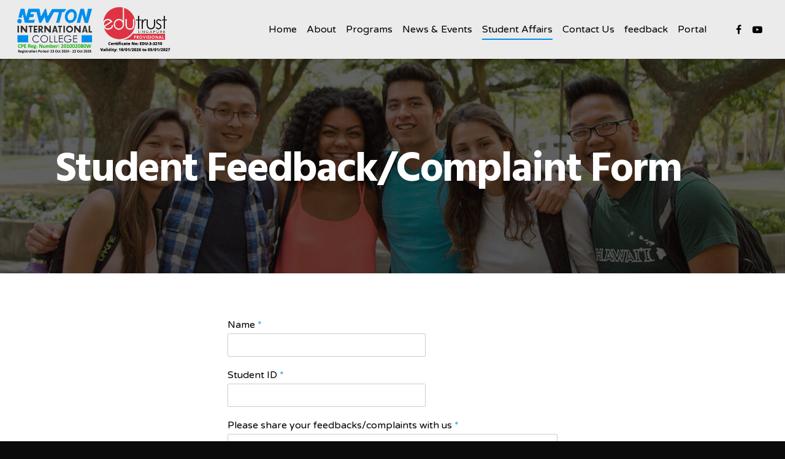

--- FILE ---
content_type: text/css
request_url: https://www.newtoncollege.edu.sg/wp-content/plugins/simple-student-result/css/ssr_style.css?ver=1.8.9
body_size: 1308
content:
h1.ssr_settings_ssr_item1 {
    font-family: arial;
    text-align: center;
    font-size: 25px;
    margin: 0!important;
    padding: 10px 0;
}
.result_div {
    position: relative;
    overflow: hidden;
    background: rgba(255, 255, 255, 1);
    background: -moz-linear-gradient(top, rgba(255, 255, 255, 1) 0, rgba(246, 246, 246, 1) 47%, rgba(237, 237, 237, 1) 100%);
    background: -webkit-gradient(left top, left bottom, color-stop(0%, rgba(255, 255, 255, 1)), color-stop(47%, rgba(246, 246, 246, 1)), color-stop(100%, rgba(237, 237, 237, 1)));
    background: -webkit-linear-gradient(top, rgba(255, 255, 255, 1) 0, rgba(246, 246, 246, 1) 47%, rgba(237, 237, 237, 1) 100%);
    background: -o-linear-gradient(top, rgba(255, 255, 255, 1) 0, rgba(246, 246, 246, 1) 47%, rgba(237, 237, 237, 1) 100%);
    background: -ms-linear-gradient(top, rgba(255, 255, 255, 1) 0, rgba(246, 246, 246, 1) 47%, rgba(237, 237, 237, 1) 100%);
    background: linear-gradient(to bottom, rgba(255, 255, 255, 1) 0, rgba(246, 246, 246, 1) 47%, rgba(237, 237, 237, 1) 100%);
    filter: progid:DXImageTransform.Microsoft.gradient(startColorstr='#ffffff',  endColorstr='#ededed',  GradientType=0);
    margin: 50px 20px 20px;
    border-radius: 10px;
}
.reg_box {
    text-align: center;
}
#rues:hover {
    border: 1px solid red!important;
}
#rues {
    width: 200px;
    height: 32px;
    text-align: center;
    margin: 0 auto;
    border: 1px solid #1AFD1A!important;
    padding: 0 20px;
    opacity: 0;
}
::-webkit-input-placeholder {
    color: red;
}
:-moz-placeholder {
    color: red;
}
::-moz-placeholder {
    color: red;
}
:-ms-input-placeholder {
    color: red;
}
input:-moz-placeholder {
    color: red;
}
input:-ms-input-placeholder {
    color: red;
}
.result_box {
    background: rgba(212, 228, 239, .91);
    background: -moz-linear-gradient(top, rgba(212, 228, 239, .91) 0, rgba(212, 228, 239, .94) 35%, rgba(134, 174, 204, 1) 100%);
    background: -webkit-gradient(left top, left bottom, color-stop(0%, rgba(212, 228, 239, .91)), color-stop(35%, rgba(212, 228, 239, .94)), color-stop(100%, rgba(134, 174, 204, 1)));
    background: -webkit-linear-gradient(top, rgba(212, 228, 239, .91) 0, rgba(212, 228, 239, .94) 35%, rgba(134, 174, 204, 1) 100%);
    background: -o-linear-gradient(top, rgba(212, 228, 239, .91) 0, rgba(212, 228, 239, .94) 35%, rgba(134, 174, 204, 1) 100%);
    background: -ms-linear-gradient(top, rgba(212, 228, 239, .91) 0, rgba(212, 228, 239, .94) 35%, rgba(134, 174, 204, 1) 100%);
    background: linear-gradient(to bottom, rgba(212, 228, 239, .91) 0, rgba(212, 228, 239, .94) 35%, rgba(134, 174, 204, 1) 100%);
    filter: progid:DXImageTransform.Microsoft.gradient(startColorstr='#d4e4ef',  endColorstr='#86aecc',  GradientType=0);
    margin-top: 20px;
    border-radius: 10px;
    position: relative;
    max-width: 700px;
    overflow: hidden;
    clear: both;
    opacity: 0;
    webkit-transition: all .5s ease-in-out;
    -moz-transition: all .5s ease-in-out;
    -o-transition: all .5s ease-in-out;
    transition: all .5s ease-in-out;
}
.dte {
    float: left;
    overflow: hidden;
    width: 100%;
    padding:  20px 0;
}
.image_box {
    max-width: 100%;
    text-align: center;
    overflow: hidden;
    width: auto;
    margin-bottom: 20px;
}
.std_title {
    font-weight: 700;
    font-family: arial!important;
    color: #000!important;
}
div.result_box div.sep input.std_input {
    float: right;
    padding: 0!important;
    background-color: transparent;
    font-family: arial!important;
    color: #000!important;
    font-size: 15px;
    width: 66%;
    min-height: 26px;
}
div.result_box div.sep:last-child {
    margin-bottom: 20px;
}
div.result_box div.sep {
    min-height: 30px;
    overflow: hidden;
    clear: both;
}
#st_img2 {
    width: 200px;
    height: 200px;
    margin:  0 auto;
}
#ssr_msgbox {
    display: none;
    background: url(../img/pattern_40.gif) top left #000;
    text-align: center;
    font-size: 61px;
    text-transform: uppercase;
    color: #FFF;
    text-shadow: 0 0 10px #fff, 0 0 20px #fff, 0 0 30px #fff, 0 0 40px #ff00de, 0 0 70px #ff00de, 0 0 80px #ff00de, 0 0 100px #ff00de, 0 0 150px #ff00de;
    height: 100%;
    width: 100%;
    position: absolute;
    padding-top: 98px;
    margin-top: 7px;
    font-family: arial;
}
.successModal {
    display: block;
    position: fixed;
    top: 45%;
    left: 25%;
    width: 300px;
    height: auto;
    padding: 5px 20px;
    border: 3px solid green;
    background-color: #EFE;
    z-index: 1002;
    overflow: auto;
    -moz-border-radius: 15px;
    -webkit-border-radius: 15px;
    -moz-box-shadow: 5px 5px 10px #cfcfcf;
    -webkit-box-shadow: 5px 5px 10px #cfcfcf;
}
h1.ssr_search_box_heading {
    font-family: arial;
    color: #000;
    text-align: center;
}
@media (max-width:800px) {
    .std_input {
    max-width: 50%}
.std_title {
    font-size: 11px;
}
h1.ssr_search_box_heading {
    font-size: 50px;
}
}@media (min-width:801px) {

.std_title {
    font-size: 13px;
}
h1.ssr_search_box_heading {
    font-size: 25px;
    margin-bottom: 10px;
}
}#ssr_frnt_circle {
    background: url(../img/pattern_40.gif) top left #161616;
    margin: 0 auto;
    padding-top: 2%;
    display: none;
    position: absolute;
    width: 100%;
    height: 100%;
    top: 0;
}
@-moz-keyframes spin {
    0% {
    -moz-transform: rotate(0deg);
}
100% {
    -moz-transform: rotate(360deg);
}
}@-moz-keyframes spinoff {
    0% {
    -moz-transform: rotate(0deg);
}
100% {
    -moz-transform: rotate(-360deg);
}
}@-webkit-keyframes spin {
    0% {
    -webkit-transform: rotate(0deg);
}
100% {
    -webkit-transform: rotate(360deg);
}
}@-webkit-keyframes spinoff {
    0% {
    -webkit-transform: rotate(0deg);
}
100% {
    -webkit-transform: rotate(-360deg);
}
}.circle {
    background-color: transparent;
    border: 0 solid rgba(0, 183, 229, .9);
    opacity: 1;
    border-right: 5px solid transparent;
    border-left: 5px solid transparent;
    border-radius: 250px;
    box-shadow: 0 0 395px #2187e7;
    width: 250px;
    height: 250px;
    margin: 0 auto;
    -moz-animation: spinPulse 1s infinite ease-in-out;
    -webkit-animation: spinPulse 1s infinite linear;
}
.circle1 {
    background-color: transparent;
    border: 5px solid rgba(0, 183, 229, .9);
    opacity: 1;
    border-left: 5px solid transparent;
    border-right: 5px solid transparent;
    border-radius: 200px;
    box-shadow: 0 0 15px #2187e7;
    width: 200px;
    height: 200px;
    margin: 0 auto;
    position: relative;
    top: -225px;
    -moz-animation: spinoffPulse 1s infinite linear;
    -webkit-animation: spinoffPulse 1s infinite linear;
}
.circle_top {
    min-height: 100px;
}
@-moz-keyframes spinPulse {
    0% {
    -moz-transform: rotate(160deg);
    opacity: 0;
    box-shadow: 0 0 1px #2187e7;
}
50% {
    -moz-transform: rotate(145deg);
    opacity: 1;
}
100% {
    -moz-transform: rotate(-320deg);
    opacity: 0;
}
}@-moz-keyframes spinoffPulse {
    0% {
    -moz-transform: rotate(0deg);
}
100% {
    -moz-transform: rotate(360deg);
}
}@-webkit-keyframes spinPulse {
    0% {
    -webkit-transform: rotate(160deg);
    opacity: 0;
    box-shadow: 0 0 1px #2187e7;
}
50% {
    -webkit-transform: rotate(145deg);
    opacity: 1;
}
100% {
    -webkit-transform: rotate(-320deg);
    opacity: 0;
}
}@-webkit-keyframes spinoffPulse {
    0% {
    -webkit-transform: rotate(0deg);
}
100% {
    -webkit-transform: rotate(360deg);
}
}